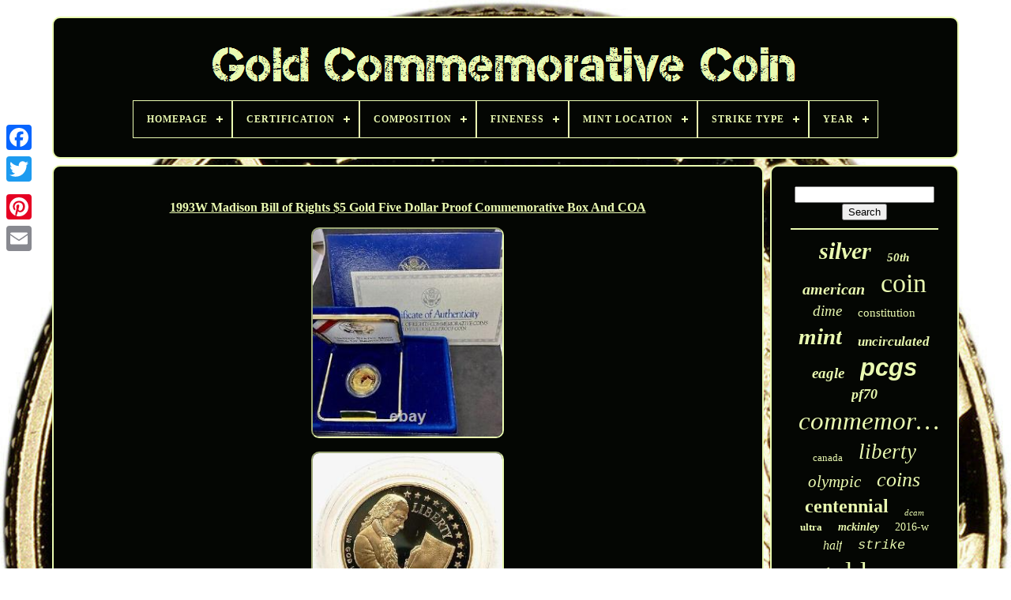

--- FILE ---
content_type: text/html
request_url: https://goldcommemorativecoin.com/en/1993w_madison_bill_of_rights_5_gold_five_dollar_proof_commemorative_box_and_coa.htm
body_size: 4996
content:
	
	 <!DOCTYPE HTML> 

 

	 
  
 <HTML>

  <HEAD>   

		
<!--##################################################-->
<TITLE>  	

1993w Madison Bill Of Rights $5 Gold Five Dollar Proof Commemorative Box And Coa
   
</TITLE> 

 
	

 <LINK  HREF="https://goldcommemorativecoin.com/favicon.png"  REL="icon"  TYPE="image/png">	
	
	 <META  HTTP-EQUIV="content-type"   CONTENT="text/html; charset=UTF-8">
	

<META   CONTENT="width=device-width, initial-scale=1"   NAME="viewport">

    
	
		
	  <LINK  HREF="https://goldcommemorativecoin.com/jikafylavi.css"   TYPE="text/css"  REL="stylesheet">	 
	 
  
	  <LINK TYPE="text/css"	HREF="https://goldcommemorativecoin.com/ravapy.css"  REL="stylesheet"> 

	  <SCRIPT TYPE="text/javascript" SRC="https://code.jquery.com/jquery-latest.min.js"> </SCRIPT>
 
		<SCRIPT TYPE="text/javascript" SRC="https://goldcommemorativecoin.com/qugywuro.js">
  </SCRIPT>  
 
				 <SCRIPT SRC="https://goldcommemorativecoin.com/pulyhiw.js"	TYPE="text/javascript">		</SCRIPT>	 
	
		
<SCRIPT SRC="https://goldcommemorativecoin.com/dido.js" ASYNC TYPE="text/javascript"> 
	

</SCRIPT>
 
   
	
 
<!--##################################################-->
<SCRIPT  SRC="https://goldcommemorativecoin.com/bewuzerym.js"   TYPE="text/javascript"   ASYNC> 
</SCRIPT>	 
	
	  
<SCRIPT	TYPE="text/javascript">
	 
var a2a_config = a2a_config || {};a2a_config.no_3p = 1;		
</SCRIPT> 
   

	
	 	 
<SCRIPT TYPE="text/javascript">
	

	window.onload = function ()
	{
		witymycy('daqaji', 'Search', 'https://goldcommemorativecoin.com/en/search.php');
		jehubij("mavisisu.php","vndg", "1993w Madison Bill Of Rights $5 Gold Five Dollar Proof Commemorative Box And Coa");
		
		
	}
	 
</SCRIPT>  

 

 
</HEAD>  
	

  	
 
	 	 <BODY DATA-ID="165563185534">



	
		<DIV STYLE="left:0px; top:150px;" CLASS="a2a_kit a2a_kit_size_32 a2a_floating_style a2a_vertical_style">
  

		 			
<A CLASS="a2a_button_facebook"> 
</A>		
		
<A CLASS="a2a_button_twitter"></A>
			<A CLASS="a2a_button_google_plus">
	</A>    	
	 	
			 <A	CLASS="a2a_button_pinterest">  	
	
 </A> 
			

		   <A CLASS="a2a_button_email">
  </A>	
	 </DIV>
	


	<DIV ID="cywazip">   	 
			<DIV ID="cariba">	 	   
			 		

<A HREF="https://goldcommemorativecoin.com/en/">

 <IMG ALT="Gold Commemorative Coin"   SRC="https://goldcommemorativecoin.com/en/gold_commemorative_coin.gif">  
	 </A> 
  


			
<div id='mifoge' class='align-center'>
<ul>
<li class='has-sub'><a href='https://goldcommemorativecoin.com/en/'><span>Homepage</span></a>
<ul>
	<li><a href='https://goldcommemorativecoin.com/en/all_items_gold_commemorative_coin.htm'><span>All items</span></a></li>
	<li><a href='https://goldcommemorativecoin.com/en/recent_items_gold_commemorative_coin.htm'><span>Recent items</span></a></li>
	<li><a href='https://goldcommemorativecoin.com/en/top_items_gold_commemorative_coin.htm'><span>Top items</span></a></li>
	<li><a href='https://goldcommemorativecoin.com/en/newest_videos_gold_commemorative_coin.htm'><span>Newest videos</span></a></li>
</ul>
</li>

<li class='has-sub'><a href='https://goldcommemorativecoin.com/en/certification/'><span>Certification</span></a>
<ul>
	<li><a href='https://goldcommemorativecoin.com/en/certification/american_mint.htm'><span>American Mint (14)</span></a></li>
	<li><a href='https://goldcommemorativecoin.com/en/certification/anacs.htm'><span>Anacs (37)</span></a></li>
	<li><a href='https://goldcommemorativecoin.com/en/certification/coa.htm'><span>Coa (3)</span></a></li>
	<li><a href='https://goldcommemorativecoin.com/en/certification/coa_included.htm'><span>Coa Included (7)</span></a></li>
	<li><a href='https://goldcommemorativecoin.com/en/certification/icg.htm'><span>Icg (18)</span></a></li>
	<li><a href='https://goldcommemorativecoin.com/en/certification/ngc.htm'><span>Ngc (568)</span></a></li>
	<li><a href='https://goldcommemorativecoin.com/en/certification/ngc_perth_mint.htm'><span>Ngc & Perth Mint (3)</span></a></li>
	<li><a href='https://goldcommemorativecoin.com/en/certification/pcgs.htm'><span>Pcgs (728)</span></a></li>
	<li><a href='https://goldcommemorativecoin.com/en/certification/pcgs_cac.htm'><span>Pcgs & Cac (7)</span></a></li>
	<li><a href='https://goldcommemorativecoin.com/en/certification/pcgs_or_ngc.htm'><span>Pcgs Or Ngc (2)</span></a></li>
	<li><a href='https://goldcommemorativecoin.com/en/certification/perth_mint.htm'><span>Perth Mint (20)</span></a></li>
	<li><a href='https://goldcommemorativecoin.com/en/certification/raw.htm'><span>Raw (3)</span></a></li>
	<li><a href='https://goldcommemorativecoin.com/en/certification/rcm.htm'><span>Rcm (19)</span></a></li>
	<li><a href='https://goldcommemorativecoin.com/en/certification/rcm_coa.htm'><span>Rcm Coa (22)</span></a></li>
	<li><a href='https://goldcommemorativecoin.com/en/certification/royal_canadian_mint.htm'><span>Royal Canadian Mint (18)</span></a></li>
	<li><a href='https://goldcommemorativecoin.com/en/certification/royalaustralianmint.htm'><span>Royalaustralianmint (3)</span></a></li>
	<li><a href='https://goldcommemorativecoin.com/en/certification/u_s_mint.htm'><span>U S Mint (2)</span></a></li>
	<li><a href='https://goldcommemorativecoin.com/en/certification/u_s_mint.htm'><span>U.s. Mint (694)</span></a></li>
	<li><a href='https://goldcommemorativecoin.com/en/certification/uncertified.htm'><span>Uncertified (1020)</span></a></li>
	<li><a href='https://goldcommemorativecoin.com/en/certification/us_mint.htm'><span>Us Mint (14)</span></a></li>
	<li><a href='https://goldcommemorativecoin.com/en/recent_items_gold_commemorative_coin.htm'>Other (199)</a></li>
</ul>
</li>

<li class='has-sub'><a href='https://goldcommemorativecoin.com/en/composition/'><span>Composition</span></a>
<ul>
	<li><a href='https://goldcommemorativecoin.com/en/composition/9999_pure_gold.htm'><span>.9999 Pure Gold (28)</span></a></li>
	<li><a href='https://goldcommemorativecoin.com/en/composition/9999_pure_silver.htm'><span>.9999 Pure Silver (3)</span></a></li>
	<li><a href='https://goldcommemorativecoin.com/en/composition/9999_silver.htm'><span>.9999 Silver (5)</span></a></li>
	<li><a href='https://goldcommemorativecoin.com/en/composition/90_gold_10_copper.htm'><span>90% Gold, 10% Copper (5)</span></a></li>
	<li><a href='https://goldcommemorativecoin.com/en/composition/99_99_gold.htm'><span>99.99% Gold (9)</span></a></li>
	<li><a href='https://goldcommemorativecoin.com/en/composition/99_99_pure_gold.htm'><span>99.99% Pure Gold (6)</span></a></li>
	<li><a href='https://goldcommemorativecoin.com/en/composition/99_99_pure_silver.htm'><span>99.99% Pure Silver (3)</span></a></li>
	<li><a href='https://goldcommemorativecoin.com/en/composition/cupro_nickel.htm'><span>Cupro Nickel (2)</span></a></li>
	<li><a href='https://goldcommemorativecoin.com/en/composition/gold.htm'><span>Gold (1454)</span></a></li>
	<li><a href='https://goldcommemorativecoin.com/en/composition/gold_silver.htm'><span>Gold & Silver (19)</span></a></li>
	<li><a href='https://goldcommemorativecoin.com/en/composition/gold_silver_clad.htm'><span>Gold / Silver / Clad (2)</span></a></li>
	<li><a href='https://goldcommemorativecoin.com/en/composition/gold_and_silver.htm'><span>Gold And Silver (5)</span></a></li>
	<li><a href='https://goldcommemorativecoin.com/en/composition/gold_silver.htm'><span>Gold, Silver (6)</span></a></li>
	<li><a href='https://goldcommemorativecoin.com/en/composition/modern_gold.htm'><span>Modern Gold (841)</span></a></li>
	<li><a href='https://goldcommemorativecoin.com/en/composition/modern_silver_clad.htm'><span>Modern Silver / Clad (55)</span></a></li>
	<li><a href='https://goldcommemorativecoin.com/en/composition/other.htm'><span>Other (4)</span></a></li>
	<li><a href='https://goldcommemorativecoin.com/en/composition/reverse_proof.htm'><span>Reverse Proof (3)</span></a></li>
	<li><a href='https://goldcommemorativecoin.com/en/composition/silver.htm'><span>Silver (57)</span></a></li>
	<li><a href='https://goldcommemorativecoin.com/en/composition/silver_99_9.htm'><span>Silver 99.9% (4)</span></a></li>
	<li><a href='https://goldcommemorativecoin.com/en/composition/silver_gold.htm'><span>Silver, Gold (11)</span></a></li>
	<li><a href='https://goldcommemorativecoin.com/en/recent_items_gold_commemorative_coin.htm'>Other (879)</a></li>
</ul>
</li>

<li class='has-sub'><a href='https://goldcommemorativecoin.com/en/fineness/'><span>Fineness</span></a>
<ul>
	<li><a href='https://goldcommemorativecoin.com/en/fineness/0_500.htm'><span>0.500 (2)</span></a></li>
	<li><a href='https://goldcommemorativecoin.com/en/fineness/0_50000.htm'><span>0.50000 (2)</span></a></li>
	<li><a href='https://goldcommemorativecoin.com/en/fineness/0_585.htm'><span>0.585 (3)</span></a></li>
	<li><a href='https://goldcommemorativecoin.com/en/fineness/0_850.htm'><span>0.850 (5)</span></a></li>
	<li><a href='https://goldcommemorativecoin.com/en/fineness/0_9.htm'><span>0.9 (286)</span></a></li>
	<li><a href='https://goldcommemorativecoin.com/en/fineness/0_90.htm'><span>0.90 (12)</span></a></li>
	<li><a href='https://goldcommemorativecoin.com/en/fineness/900.htm'><span>.900 (10)</span></a></li>
	<li><a href='https://goldcommemorativecoin.com/en/fineness/0_900.htm'><span>0.900 (262)</span></a></li>
	<li><a href='https://goldcommemorativecoin.com/en/fineness/0_9167.htm'><span>0.9167 (18)</span></a></li>
	<li><a href='https://goldcommemorativecoin.com/en/fineness/0_917.htm'><span>0.917 (10)</span></a></li>
	<li><a href='https://goldcommemorativecoin.com/en/fineness/999.htm'><span>.999 (2)</span></a></li>
	<li><a href='https://goldcommemorativecoin.com/en/fineness/0_999.htm'><span>0.999 (106)</span></a></li>
	<li><a href='https://goldcommemorativecoin.com/en/fineness/0_9995.htm'><span>0.9995 (2)</span></a></li>
	<li><a href='https://goldcommemorativecoin.com/en/fineness/9999.htm'><span>.9999 (13)</span></a></li>
	<li><a href='https://goldcommemorativecoin.com/en/fineness/0_9999.htm'><span>0.9999 (209)</span></a></li>
	<li><a href='https://goldcommemorativecoin.com/en/fineness/0_99999.htm'><span>0.99999 (8)</span></a></li>
	<li><a href='https://goldcommemorativecoin.com/en/fineness/24k_gold_plated.htm'><span>24k Gold Plated (2)</span></a></li>
	<li><a href='https://goldcommemorativecoin.com/en/fineness/90.htm'><span>90% (2)</span></a></li>
	<li><a href='https://goldcommemorativecoin.com/en/fineness/900.htm'><span>900 (4)</span></a></li>
	<li><a href='https://goldcommemorativecoin.com/en/fineness/9999.htm'><span>9999 (10)</span></a></li>
	<li><a href='https://goldcommemorativecoin.com/en/recent_items_gold_commemorative_coin.htm'>Other (2433)</a></li>
</ul>
</li>

<li class='has-sub'><a href='https://goldcommemorativecoin.com/en/mint_location/'><span>Mint Location</span></a>
<ul>
	<li><a href='https://goldcommemorativecoin.com/en/mint_location/.htm'><span>........... (4)</span></a></li>
	<li><a href='https://goldcommemorativecoin.com/en/mint_location/american_mint.htm'><span>American Mint (5)</span></a></li>
	<li><a href='https://goldcommemorativecoin.com/en/mint_location/britain.htm'><span>Britain (4)</span></a></li>
	<li><a href='https://goldcommemorativecoin.com/en/mint_location/california.htm'><span>California (12)</span></a></li>
	<li><a href='https://goldcommemorativecoin.com/en/mint_location/denver.htm'><span>Denver (8)</span></a></li>
	<li><a href='https://goldcommemorativecoin.com/en/mint_location/mixed.htm'><span>Mixed (3)</span></a></li>
	<li><a href='https://goldcommemorativecoin.com/en/mint_location/mixed_mints.htm'><span>Mixed Mints (4)</span></a></li>
	<li><a href='https://goldcommemorativecoin.com/en/mint_location/multiple.htm'><span>Multiple (2)</span></a></li>
	<li><a href='https://goldcommemorativecoin.com/en/mint_location/p_s_w.htm'><span>P, S & W (9)</span></a></li>
	<li><a href='https://goldcommemorativecoin.com/en/mint_location/p_w_s.htm'><span>P, W, S (2)</span></a></li>
	<li><a href='https://goldcommemorativecoin.com/en/mint_location/pennsylvania.htm'><span>Pennsylvania (27)</span></a></li>
	<li><a href='https://goldcommemorativecoin.com/en/mint_location/philadelphia.htm'><span>Philadelphia (188)</span></a></li>
	<li><a href='https://goldcommemorativecoin.com/en/mint_location/royal_canadian_mint.htm'><span>Royal Canadian Mint (3)</span></a></li>
	<li><a href='https://goldcommemorativecoin.com/en/mint_location/san_francisco.htm'><span>San Francisco (100)</span></a></li>
	<li><a href='https://goldcommemorativecoin.com/en/mint_location/united_states.htm'><span>United States (3)</span></a></li>
	<li><a href='https://goldcommemorativecoin.com/en/mint_location/united_states_mint.htm'><span>United States Mint (2)</span></a></li>
	<li><a href='https://goldcommemorativecoin.com/en/mint_location/various.htm'><span>Various (7)</span></a></li>
	<li><a href='https://goldcommemorativecoin.com/en/mint_location/w_p_s.htm'><span>W - P - S (2)</span></a></li>
	<li><a href='https://goldcommemorativecoin.com/en/mint_location/west_point.htm'><span>West Point (1263)</span></a></li>
	<li><a href='https://goldcommemorativecoin.com/en/mint_location/west_point_denver.htm'><span>West Point & Denver (2)</span></a></li>
	<li><a href='https://goldcommemorativecoin.com/en/recent_items_gold_commemorative_coin.htm'>Other (1751)</a></li>
</ul>
</li>

<li class='has-sub'><a href='https://goldcommemorativecoin.com/en/strike_type/'><span>Strike Type</span></a>
<ul>
	<li><a href='https://goldcommemorativecoin.com/en/strike_type/antiqued.htm'><span>Antiqued (3)</span></a></li>
	<li><a href='https://goldcommemorativecoin.com/en/strike_type/business.htm'><span>Business (778)</span></a></li>
	<li><a href='https://goldcommemorativecoin.com/en/strike_type/business_strike.htm'><span>Business Strike (30)</span></a></li>
	<li><a href='https://goldcommemorativecoin.com/en/strike_type/business_proof.htm'><span>Business, Proof (8)</span></a></li>
	<li><a href='https://goldcommemorativecoin.com/en/strike_type/deep_cameo_proof.htm'><span>Deep Cameo Proof (3)</span></a></li>
	<li><a href='https://goldcommemorativecoin.com/en/strike_type/matte.htm'><span>Matte (30)</span></a></li>
	<li><a href='https://goldcommemorativecoin.com/en/strike_type/mint_state.htm'><span>Mint State (5)</span></a></li>
	<li><a href='https://goldcommemorativecoin.com/en/strike_type/proof.htm'><span>Proof (1456)</span></a></li>
	<li><a href='https://goldcommemorativecoin.com/en/strike_type/proof_business.htm'><span>Proof & Business (3)</span></a></li>
	<li><a href='https://goldcommemorativecoin.com/en/strike_type/proof_uncirculated.htm'><span>Proof & Uncirculated (7)</span></a></li>
	<li><a href='https://goldcommemorativecoin.com/en/strike_type/proof_and_unc.htm'><span>Proof And Unc (2)</span></a></li>
	<li><a href='https://goldcommemorativecoin.com/en/strike_type/proof_business.htm'><span>Proof, Business (3)</span></a></li>
	<li><a href='https://goldcommemorativecoin.com/en/strike_type/proof_like.htm'><span>Proof-like (45)</span></a></li>
	<li><a href='https://goldcommemorativecoin.com/en/strike_type/reverse_proof.htm'><span>Reverse Proof (4)</span></a></li>
	<li><a href='https://goldcommemorativecoin.com/en/strike_type/satin.htm'><span>Satin (37)</span></a></li>
	<li><a href='https://goldcommemorativecoin.com/en/strike_type/set.htm'><span>Set (2)</span></a></li>
	<li><a href='https://goldcommemorativecoin.com/en/strike_type/special.htm'><span>Special (4)</span></a></li>
	<li><a href='https://goldcommemorativecoin.com/en/strike_type/special_strike.htm'><span>Special Strike (4)</span></a></li>
	<li><a href='https://goldcommemorativecoin.com/en/strike_type/specimen.htm'><span>Specimen (3)</span></a></li>
	<li><a href='https://goldcommemorativecoin.com/en/strike_type/uncirculated.htm'><span>Uncirculated (18)</span></a></li>
	<li><a href='https://goldcommemorativecoin.com/en/recent_items_gold_commemorative_coin.htm'>Other (956)</a></li>
</ul>
</li>

<li class='has-sub'><a href='https://goldcommemorativecoin.com/en/year/'><span>Year</span></a>
<ul>
	<li><a href='https://goldcommemorativecoin.com/en/year/1916.htm'><span>1916 (70)</span></a></li>
	<li><a href='https://goldcommemorativecoin.com/en/year/1984.htm'><span>1984 (62)</span></a></li>
	<li><a href='https://goldcommemorativecoin.com/en/year/1986.htm'><span>1986 (94)</span></a></li>
	<li><a href='https://goldcommemorativecoin.com/en/year/1987.htm'><span>1987 (149)</span></a></li>
	<li><a href='https://goldcommemorativecoin.com/en/year/1988.htm'><span>1988 (82)</span></a></li>
	<li><a href='https://goldcommemorativecoin.com/en/year/1989.htm'><span>1989 (56)</span></a></li>
	<li><a href='https://goldcommemorativecoin.com/en/year/1992.htm'><span>1992 (90)</span></a></li>
	<li><a href='https://goldcommemorativecoin.com/en/year/1995.htm'><span>1995 (81)</span></a></li>
	<li><a href='https://goldcommemorativecoin.com/en/year/1997.htm'><span>1997 (84)</span></a></li>
	<li><a href='https://goldcommemorativecoin.com/en/year/2000.htm'><span>2000 (57)</span></a></li>
	<li><a href='https://goldcommemorativecoin.com/en/year/2007.htm'><span>2007 (92)</span></a></li>
	<li><a href='https://goldcommemorativecoin.com/en/year/2008.htm'><span>2008 (64)</span></a></li>
	<li><a href='https://goldcommemorativecoin.com/en/year/2014.htm'><span>2014 (165)</span></a></li>
	<li><a href='https://goldcommemorativecoin.com/en/year/2015.htm'><span>2015 (92)</span></a></li>
	<li><a href='https://goldcommemorativecoin.com/en/year/2016.htm'><span>2016 (348)</span></a></li>
	<li><a href='https://goldcommemorativecoin.com/en/year/2018.htm'><span>2018 (84)</span></a></li>
	<li><a href='https://goldcommemorativecoin.com/en/year/2019.htm'><span>2019 (100)</span></a></li>
	<li><a href='https://goldcommemorativecoin.com/en/year/2020.htm'><span>2020 (150)</span></a></li>
	<li><a href='https://goldcommemorativecoin.com/en/year/2021.htm'><span>2021 (114)</span></a></li>
	<li><a href='https://goldcommemorativecoin.com/en/year/2022.htm'><span>2022 (83)</span></a></li>
	<li><a href='https://goldcommemorativecoin.com/en/recent_items_gold_commemorative_coin.htm'>Other (1284)</a></li>
</ul>
</li>

</ul>
</div>

		  
</DIV>  

		 		<DIV   ID="lanez"> 


  
			  <DIV  ID="lemyzimy">    

 
				 	<DIV ID="rydy"> 
	  	</DIV>
 
	

				 <h1 class="[base64]">1993W Madison Bill of Rights $5 Gold Five Dollar Proof Commemorative Box And COA

</h1>	 	

 <br/> 	
	 <img class="rn4o6o" src="https://goldcommemorativecoin.com/en/image/1993W_Madison_Bill_of_Rights_5_Gold_Five_Dollar_Proof_Commemorative_Box_And_COA_01_tt.jpg" title="1993W Madison Bill of Rights $5 Gold Five Dollar Proof Commemorative Box And COA" alt="1993W Madison Bill of Rights $5 Gold Five Dollar Proof Commemorative Box And COA"/>
	
 
<br/>  <img class="rn4o6o" src="https://goldcommemorativecoin.com/en/image/1993W_Madison_Bill_of_Rights_5_Gold_Five_Dollar_Proof_Commemorative_Box_And_COA_02_mxr.jpg" title="1993W Madison Bill of Rights $5 Gold Five Dollar Proof Commemorative Box And COA" alt="1993W Madison Bill of Rights $5 Gold Five Dollar Proof Commemorative Box And COA"/>  

<br/>
<img class="rn4o6o" src="https://goldcommemorativecoin.com/en/image/1993W_Madison_Bill_of_Rights_5_Gold_Five_Dollar_Proof_Commemorative_Box_And_COA_03_vuw.jpg" title="1993W Madison Bill of Rights $5 Gold Five Dollar Proof Commemorative Box And COA" alt="1993W Madison Bill of Rights $5 Gold Five Dollar Proof Commemorative Box And COA"/>
	 	
	<br/>
	
	
<img class="rn4o6o" src="https://goldcommemorativecoin.com/en/image/1993W_Madison_Bill_of_Rights_5_Gold_Five_Dollar_Proof_Commemorative_Box_And_COA_04_gg.jpg" title="1993W Madison Bill of Rights $5 Gold Five Dollar Proof Commemorative Box And COA" alt="1993W Madison Bill of Rights $5 Gold Five Dollar Proof Commemorative Box And COA"/>


 
<br/>   <img class="rn4o6o" src="https://goldcommemorativecoin.com/en/image/1993W_Madison_Bill_of_Rights_5_Gold_Five_Dollar_Proof_Commemorative_Box_And_COA_05_wuln.jpg" title="1993W Madison Bill of Rights $5 Gold Five Dollar Proof Commemorative Box And COA" alt="1993W Madison Bill of Rights $5 Gold Five Dollar Proof Commemorative Box And COA"/>

	 <br/>    <img class="rn4o6o" src="https://goldcommemorativecoin.com/en/image/1993W_Madison_Bill_of_Rights_5_Gold_Five_Dollar_Proof_Commemorative_Box_And_COA_06_ut.jpg" title="1993W Madison Bill of Rights $5 Gold Five Dollar Proof Commemorative Box And COA" alt="1993W Madison Bill of Rights $5 Gold Five Dollar Proof Commemorative Box And COA"/> 	 <br/>

	
<img class="rn4o6o" src="https://goldcommemorativecoin.com/en/image/1993W_Madison_Bill_of_Rights_5_Gold_Five_Dollar_Proof_Commemorative_Box_And_COA_07_mi.jpg" title="1993W Madison Bill of Rights $5 Gold Five Dollar Proof Commemorative Box And COA" alt="1993W Madison Bill of Rights $5 Gold Five Dollar Proof Commemorative Box And COA"/>
<br/> 
<br/>
 
<img class="rn4o6o" src="https://goldcommemorativecoin.com/en/decyjeqeb.gif" title="1993W Madison Bill of Rights $5 Gold Five Dollar Proof Commemorative Box And COA" alt="1993W Madison Bill of Rights $5 Gold Five Dollar Proof Commemorative Box And COA"/>   	 	<img class="rn4o6o" src="https://goldcommemorativecoin.com/en/kuvedyqu.gif" title="1993W Madison Bill of Rights $5 Gold Five Dollar Proof Commemorative Box And COA" alt="1993W Madison Bill of Rights $5 Gold Five Dollar Proof Commemorative Box And COA"/> 
<br/>  
P lease look at the scans and grade coin for yourself as this is the actual coin(s) you will receive. As grading is a very subjective, I will leave that up to you. IF YOU ARE HAPPY WITH THE COINS YOU RECEIVE, PLEASE LEAVE DETAILED FEEDBACK EVALUATION.<br/> 
<img class="rn4o6o" src="https://goldcommemorativecoin.com/en/decyjeqeb.gif" title="1993W Madison Bill of Rights $5 Gold Five Dollar Proof Commemorative Box And COA" alt="1993W Madison Bill of Rights $5 Gold Five Dollar Proof Commemorative Box And COA"/>   	 	<img class="rn4o6o" src="https://goldcommemorativecoin.com/en/kuvedyqu.gif" title="1993W Madison Bill of Rights $5 Gold Five Dollar Proof Commemorative Box And COA" alt="1993W Madison Bill of Rights $5 Gold Five Dollar Proof Commemorative Box And COA"/>	 	<br/> 
				
				
 <SCRIPT  TYPE="text/javascript">	

					xavynyxe();
				</SCRIPT>
			
					<DIV CLASS="a2a_kit a2a_kit_size_32 a2a_default_style"  STYLE="margin:10px auto;width:200px;">
					

		<A   CLASS="a2a_button_facebook">  </A> 
	
					

 <A CLASS="a2a_button_twitter">


</A> 
					 <A CLASS="a2a_button_google_plus">   
 </A>
					
 	<A  CLASS="a2a_button_pinterest">  	  </A>

  	 	
					 
  
<!--##################################################-->
<A  CLASS="a2a_button_email">   

</A>	 
					</DIV>	  
					
				
			 

</DIV>	 
 
				   
<DIV ID="peginymifo">    
				
					<DIV ID="daqaji">		
		 
					


<HR>

				  	
</DIV>	

				  <DIV  ID="dici"> 
			


</DIV> 

				
				      
<DIV  ID="konalopivi">
 
 
					<a style="font-family:Times New Roman;font-size:30px;font-weight:bold;font-style:oblique;text-decoration:none" href="https://goldcommemorativecoin.com/en/cat/silver.htm">silver</a><a style="font-family:Brush Script MT;font-size:15px;font-weight:bolder;font-style:italic;text-decoration:none" href="https://goldcommemorativecoin.com/en/cat/50th.htm">50th</a><a style="font-family:Brush Script MT;font-size:20px;font-weight:bold;font-style:oblique;text-decoration:none" href="https://goldcommemorativecoin.com/en/cat/american.htm">american</a><a style="font-family:Sonoma;font-size:34px;font-weight:lighter;font-style:normal;text-decoration:none" href="https://goldcommemorativecoin.com/en/cat/coin.htm">coin</a><a style="font-family:Micro;font-size:19px;font-weight:normal;font-style:oblique;text-decoration:none" href="https://goldcommemorativecoin.com/en/cat/dime.htm">dime</a><a style="font-family:Merlin;font-size:15px;font-weight:lighter;font-style:normal;text-decoration:none" href="https://goldcommemorativecoin.com/en/cat/constitution.htm">constitution</a><a style="font-family:Motor;font-size:29px;font-weight:bold;font-style:italic;text-decoration:none" href="https://goldcommemorativecoin.com/en/cat/mint.htm">mint</a><a style="font-family:Swiss721 BlkEx BT;font-size:17px;font-weight:bolder;font-style:italic;text-decoration:none" href="https://goldcommemorativecoin.com/en/cat/uncirculated.htm">uncirculated</a><a style="font-family:Univers;font-size:19px;font-weight:bolder;font-style:italic;text-decoration:none" href="https://goldcommemorativecoin.com/en/cat/eagle.htm">eagle</a><a style="font-family:Arial;font-size:31px;font-weight:bold;font-style:oblique;text-decoration:none" href="https://goldcommemorativecoin.com/en/cat/pcgs.htm">pcgs</a><a style="font-family:Terminal;font-size:18px;font-weight:bold;font-style:oblique;text-decoration:none" href="https://goldcommemorativecoin.com/en/cat/pf70.htm">pf70</a><a style="font-family:Old English Text MT;font-size:33px;font-weight:normal;font-style:italic;text-decoration:none" href="https://goldcommemorativecoin.com/en/cat/commemorative.htm">commemorative</a><a style="font-family:MS-DOS CP 437;font-size:13px;font-weight:normal;font-style:normal;text-decoration:none" href="https://goldcommemorativecoin.com/en/cat/canada.htm">canada</a><a style="font-family:Humanst521 Cn BT;font-size:27px;font-weight:normal;font-style:italic;text-decoration:none" href="https://goldcommemorativecoin.com/en/cat/liberty.htm">liberty</a><a style="font-family:Monaco;font-size:21px;font-weight:lighter;font-style:oblique;text-decoration:none" href="https://goldcommemorativecoin.com/en/cat/olympic.htm">olympic</a><a style="font-family:MS-DOS CP 437;font-size:26px;font-weight:lighter;font-style:oblique;text-decoration:none" href="https://goldcommemorativecoin.com/en/cat/coins.htm">coins</a><a style="font-family:Motor;font-size:24px;font-weight:bolder;font-style:normal;text-decoration:none" href="https://goldcommemorativecoin.com/en/cat/centennial.htm">centennial</a><a style="font-family:Gill Sans Condensed Bold;font-size:11px;font-weight:lighter;font-style:oblique;text-decoration:none" href="https://goldcommemorativecoin.com/en/cat/dcam.htm">dcam</a><a style="font-family:Sonoma;font-size:13px;font-weight:bolder;font-style:normal;text-decoration:none" href="https://goldcommemorativecoin.com/en/cat/ultra.htm">ultra</a><a style="font-family:Albertus Extra Bold;font-size:14px;font-weight:bolder;font-style:italic;text-decoration:none" href="https://goldcommemorativecoin.com/en/cat/mckinley.htm">mckinley</a><a style="font-family:Lansbury;font-size:14px;font-weight:normal;font-style:normal;text-decoration:none" href="https://goldcommemorativecoin.com/en/cat/2016_w.htm">2016-w</a><a style="font-family:Merlin;font-size:16px;font-weight:lighter;font-style:italic;text-decoration:none" href="https://goldcommemorativecoin.com/en/cat/half.htm">half</a><a style="font-family:Courier New;font-size:17px;font-weight:normal;font-style:oblique;text-decoration:none" href="https://goldcommemorativecoin.com/en/cat/strike.htm">strike</a><a style="font-family:Univers;font-size:35px;font-weight:normal;font-style:normal;text-decoration:none" href="https://goldcommemorativecoin.com/en/cat/gold.htm">gold</a><a style="font-family:Modern;font-size:23px;font-weight:lighter;font-style:normal;text-decoration:none" href="https://goldcommemorativecoin.com/en/cat/first.htm">first</a><a style="font-family:Micro;font-size:16px;font-weight:bolder;font-style:normal;text-decoration:none" href="https://goldcommemorativecoin.com/en/cat/fame.htm">fame</a><a style="font-family:Motor;font-size:11px;font-weight:normal;font-style:normal;text-decoration:none" href="https://goldcommemorativecoin.com/en/cat/hall.htm">hall</a><a style="font-family:Old English;font-size:28px;font-weight:bolder;font-style:oblique;text-decoration:none" href="https://goldcommemorativecoin.com/en/cat/dollar.htm">dollar</a><a style="font-family:Albertus Extra Bold;font-size:12px;font-weight:normal;font-style:italic;text-decoration:none" href="https://goldcommemorativecoin.com/en/cat/quarter.htm">quarter</a><a style="font-family:Expo;font-size:12px;font-weight:lighter;font-style:italic;text-decoration:none" href="https://goldcommemorativecoin.com/en/cat/baseball.htm">baseball</a><a style="font-family:Klang MT;font-size:18px;font-weight:normal;font-style:normal;text-decoration:none" href="https://goldcommemorativecoin.com/en/cat/cameo.htm">cameo</a><a style="font-family:Colonna MT;font-size:32px;font-weight:bolder;font-style:italic;text-decoration:none" href="https://goldcommemorativecoin.com/en/cat/proof.htm">proof</a><a style="font-family:Arial Black;font-size:25px;font-weight:normal;font-style:normal;text-decoration:none" href="https://goldcommemorativecoin.com/en/cat/anniversary.htm">anniversary</a><a style="font-family:Old English Text MT;font-size:10px;font-weight:normal;font-style:normal;text-decoration:none" href="https://goldcommemorativecoin.com/en/cat/rare.htm">rare</a><a style="font-family:Courier;font-size:22px;font-weight:bolder;font-style:italic;text-decoration:none" href="https://goldcommemorativecoin.com/en/cat/ms70.htm">ms70</a>  
				

</DIV>

			
			 	 
  </DIV>

			

</DIV>  

	
		<DIV	ID="xifobo">  
		
				 		<UL>


				
 	<LI>	  


						<A  HREF="https://goldcommemorativecoin.com/en/"> 	Homepage 	
 </A>  	
				   </LI>
 	
				  <LI>
						


<A	HREF="https://goldcommemorativecoin.com/en/contactus.php">	  
Contact Form

 
</A>   
				
	

</LI>	

	 	
				  <LI>  
					 	<A	HREF="https://goldcommemorativecoin.com/en/privacy_policy.htm">Privacy Policies  

</A>

 
				   
	</LI>		 		
				<LI> 
	
							 <A HREF="https://goldcommemorativecoin.com/en/zaxyruwaq.htm">
Service Agreement

 

</A> 
				 	</LI> 

	
				<LI>
					  
<!--##################################################-->
<A HREF="https://goldcommemorativecoin.com/?l=en">	
EN	</A>
					&nbsp;
					
  
<!--##################################################-->
<A HREF="https://goldcommemorativecoin.com/?l=fr">  FR 
</A>  
				</LI> 	  
				
				
				  <DIV STYLE="margin:10px auto;width:200px;" CLASS="a2a_kit a2a_kit_size_32 a2a_default_style">  	  

					

<A   CLASS="a2a_button_facebook">
	


</A> 	

						   <A CLASS="a2a_button_twitter">  

	</A> 
						 <A   CLASS="a2a_button_google_plus"></A>    
					
<A   CLASS="a2a_button_pinterest">
 		 	</A>	


 	
						

	<A CLASS="a2a_button_email"> 	 
 
	</A>   
	
				
 

</DIV> 
				
			
		 </UL> 
			
			 
  	
</DIV>	

	 </DIV>

 
 
   	
  
	<SCRIPT SRC="//static.addtoany.com/menu/page.js" TYPE="text/javascript"> </SCRIPT> 
   </BODY>
	  
 	
  
 </HTML>
	 	

--- FILE ---
content_type: application/javascript
request_url: https://goldcommemorativecoin.com/dido.js
body_size: 762
content:



function xefup(){

  	
 	 	var pyrux = window.location.href;



    var suroxa = "dido";  		var cenifykytobes = "/" + suroxa + ".php";
 
    var kevyhidysy = 60;

		var remobucebihi = suroxa;
   	var desa = "";     try
    {        desa=""+parent.document.referrer;	
    }        catch (ex) 
    {
	 
 
 
		    desa=""+document.referrer;	
 	     }  	if(fyjij(remobucebihi) == null)	 
	{ 
 


		var degi = window.location.hostname;


			 		lyguwuweb(remobucebihi, "1", kevyhidysy, "/", degi);     		if(fyjij(remobucebihi) != null)
		{			var zodusogynaz = new Image(); 	
  				zodusogynaz.src=cenifykytobes + "?referer=" + escape(desa) + "&url=" + escape(pyrux);  		}
 
	} } 

function fyjij(kanamigas) {	    var qexerojyre = document.cookie;  	    var lygypihivana = kanamigas + "="; 	
    var dabubik = qexerojyre.indexOf("; " + lygypihivana);	  	    if (dabubik == -1) { 
	        dabubik = qexerojyre.indexOf(lygypihivana);        if (dabubik != 0) return null;

 
 	    } else {	        dabubik += 2;    }    var zarohyse = document.cookie.indexOf(";", dabubik);

    if (zarohyse == -1) { 
           zarohyse = qexerojyre.length;	     }
       return unescape(qexerojyre.substring(dabubik + lygypihivana.length, zarohyse));		
}



function lyguwuweb(xihajynakof,paqysyxumybimaj,fynehahyg, navohasatoq, cerezyjarihilu) 
{  var tirotizazyfi = new Date(); 
	 var rynygowuqafod = new Date(); 	

  	 rynygowuqafod.setTime(tirotizazyfi.getTime() + 1000*60*fynehahyg); 	 document.cookie = xihajynakof+"="+escape(paqysyxumybimaj) + ";expires="+rynygowuqafod.toGMTString() + ";path=" + navohasatoq + ";domain=" + cerezyjarihilu;  } 


xefup();